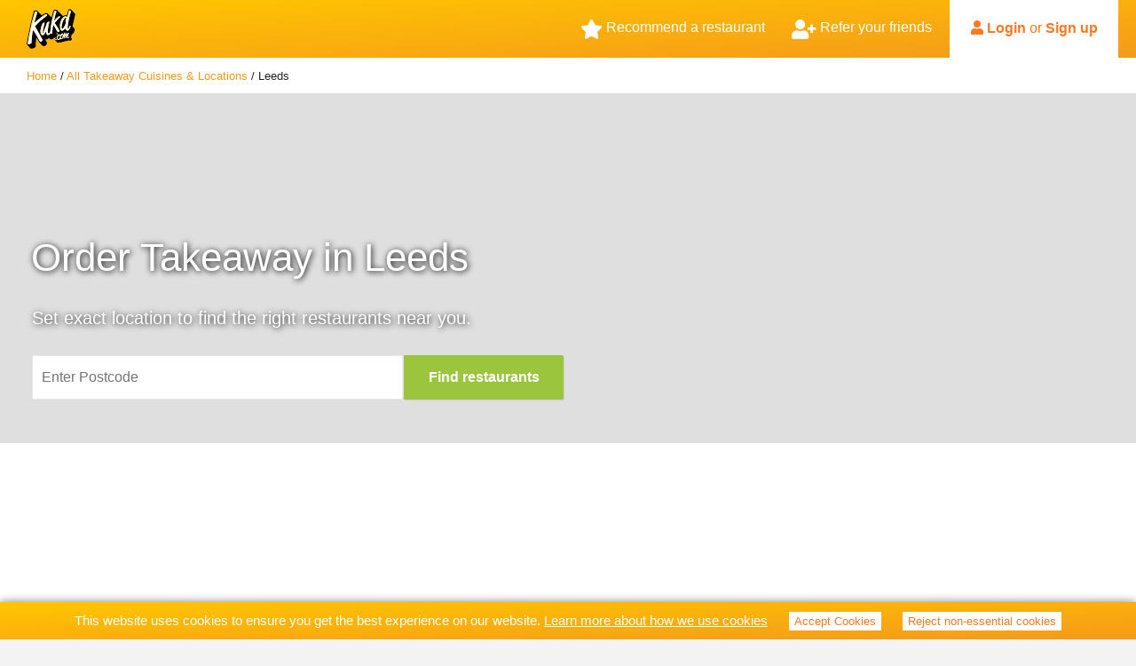

--- FILE ---
content_type: text/html; charset=utf-8
request_url: https://www.kukd.com/takeaway/leeds
body_size: 5965
content:
<!DOCTYPE html><html lang="en"><head hrefLang="en"><meta charSet="utf-8" class="next-head"/><title class="next-head">Takeaways and restaurants near me in Leeds | Order online at Kukd.com</title><meta name="keywords" class="next-head"/><meta name="description" content="Feeling hungry? Forget cooking - Get It Kukd! Satisfy your hunger and order an awesome takeaway delivery online from restaurant and takeaways near me in Leeds." class="next-head"/><link rel="preload" href="/_next/static/HBECj1gRoWumfgSh5B3V0/pages/seo/area-takeaway.js" as="script"/><link rel="preload" href="/_next/static/HBECj1gRoWumfgSh5B3V0/pages/_app.js" as="script"/><link rel="preload" href="/_next/static/HBECj1gRoWumfgSh5B3V0/pages/_error.js" as="script"/><link rel="preload" href="/_next/static/runtime/webpack-42652fa8b82c329c0559.js" as="script"/><link rel="preload" href="/_next/static/chunks/commons.cf5e14454b889bf438aa.js" as="script"/><link rel="preload" href="/_next/static/runtime/main-b725950478f593e86b0c.js" as="script"/><meta charSet="utf-8"/><meta name="viewport" content="width=device-width, initial-scale=1, maximum-scale=1.0, user-scalable=no, shrink-to-fit=no"/><meta property="og:description" content="Order takeaway food online from restaurants near me | Kukd.com"/><meta property="og:title" content="Kukd.com"/><meta property="og:image" content="https://s3-eu-west-1.amazonaws.com/prod-consumer-cdn/img/v3/kukd.png"/><meta property="og:url" content="https://www.kukd.com"/><link rel="image_src" href="https://s3-eu-west-1.amazonaws.com/prod-consumer-cdn/img/v3/kukd.png"/><link rel="apple-touch-icon" sizes="57x57" href="/static/img/icon/apple-icon-57x57.png" hrefLang="en"/><link rel="apple-touch-icon" sizes="60x60" href="/static/img/icon/apple-icon-60x60.png" hrefLang="en"/><link rel="apple-touch-icon" sizes="72x72" href="/static/img/icon/apple-icon-72x72.png" hrefLang="en"/><link rel="apple-touch-icon" sizes="76x76" href="/static/img/icon/apple-icon-76x76.png" hrefLang="en"/><link rel="apple-touch-icon" sizes="114x114" href="/static/img/icon/apple-icon-114x114.png" hrefLang="en"/><link rel="apple-touch-icon" sizes="120x120" href="/static/img/icon/apple-icon-120x120.png" hrefLang="en"/><link rel="apple-touch-icon" sizes="144x144" href="/static/img/icon/apple-icon-144x144.png" hrefLang="en"/><link rel="apple-touch-icon" sizes="152x152" href="/static/img/icon/apple-icon-152x152.png" hrefLang="en"/><link rel="apple-touch-icon" sizes="180x180" href="/static/img/icon/apple-icon-180x180.png" hrefLang="en"/><link rel="icon" type="image/png" sizes="192x192" href="/static/img/icon/android-icon-192x192.png" hrefLang="en"/><link rel="icon" type="image/png" sizes="32x32" href="/static/img/icon/favicon-32x32.png" hrefLang="en"/><link rel="icon" type="image/png" sizes="96x96" href="/static/img/icon/favicon-96x96.png" hrefLang="en"/><link rel="icon" type="image/png" sizes="16x16" href="/static/img/icon/favicon-16x16.png" hrefLang="en"/><link rel="manifest" href="/static/img/icon/manifest.json" hrefLang="en"/><meta name="msapplication-TileColor" content="#ffffff"/><meta name="msapplication-TileImage" content="/static/img/icon/ms-icon-144x144.png"/><meta name="theme-color" content="#F7A800"/><link rel="stylesheet" href="/static/styles/css/main-all.css" hrefLang="en"/><script src="https://cdn.checkout.com/js/framesv2.min.js"></script></head><body><div id="__next"><header class="fixed-top navbar  "><div class="container-limit"><a style="height:100%" href="/"><img class="logo" src="/static/img/kukd_logo.svg" alt="kukd logo"/></a><a><img class="back-button" src="/static/img/icons/arrow-left.svg"/></a><div id="outer-container"><div><div class="bm-overlay" style="position:fixed;z-index:1000;width:100%;height:100%;background:rgba(0, 0, 0, 0.3);opacity:0;-moz-transform:translate3d(100%, 0, 0);-ms-transform:translate3d(100%, 0, 0);-o-transform:translate3d(100%, 0, 0);-webkit-transform:translate3d(100%, 0, 0);transform:translate3d(100%, 0, 0);transition:opacity 0.3s, transform 0s 0.3s"></div><div id="" class="bm-menu-wrap" style="position:fixed;right:0;z-index:1100;width:300px;height:100%;-moz-transform:translate3d(100%, 0, 0);-ms-transform:translate3d(100%, 0, 0);-o-transform:translate3d(100%, 0, 0);-webkit-transform:translate3d(100%, 0, 0);transform:translate3d(100%, 0, 0);transition:all 0.5s"><div class="bm-menu" style="height:100%;box-sizing:border-box;overflow:auto"><nav class="bm-item-list" style="height:100%"><div class="bm-item d-flex flex-column" style="display:block" tabindex="-1"><a id="home" class="menu-item" href="/"><img src="/static/img/icons/find-restaurants.svg"/> Find Restaurants</a><a id="login" class="menu-item" href="/login"><img src="/static/img/icons/signup.svg"/> Login or Signup</a><a id="refer" class="menu-item" href="/account/referrals"><img src="/static/img/icons/refer-a-friend.svg"/> Refer Friends</a><a id="refer" class="menu-item" href="/recommend-restaurant"><img src="/static/img/icons/reccomend-restaurant.svg"/> Recommend Restaurant</a></div></nav></div><div><div class="bm-cross-button" style="position:absolute;width:24px;height:24px;right:8px;top:8px"><span style="position:absolute;top:6px;right:14px"><span class="bm-cross" style="position:absolute;width:3px;height:14px;transform:rotate(45deg)"></span><span class="bm-cross" style="position:absolute;width:3px;height:14px;transform:rotate(-45deg)"></span></span><button style="position:absolute;left:0;top:0;width:100%;height:100%;margin:0;padding:0;border:none;font-size:0;background:transparent;cursor:pointer" tabindex="-1">Close Menu</button></div></div></div><div><div class="bm-burger-button" style="z-index:1000"><img src="/static/img/icons/burger-menu.svg" class="bm-icon" style="width:100%;height:100%"/><button style="position:absolute;left:0;top:0;width:100%;height:100%;margin:0;padding:0;border:none;font-size:0;background:transparent;cursor:pointer">Open Menu</button></div></div></div></div><div class="nav-tabs"><div class="refer-a-friend-btn" title="Recommend a restaurant"><span class="icon fas fa-star"></span>  Recommend a restaurant</div><div class="refer-a-friend-btn" title="Refer your friends"><span class="fas fa-user-plus"></span>  Refer your friends</div><div class="user-tab"><div class="logged-out-user"><span class="fas fa-user"></span> <a>Login</a> or <a href="/register">Sign up</a></div></div></div></div></header><div class="breadcrumbs"><div class="container-limit"><p class="crumbs"><span itemscope="" itemType="http://data-vocabulary.org/Breadcrumb"><a itemProp="url" href="/"><span itemProp="title">Home</span></a></span> / <span itemscope="" itemType="http://data-vocabulary.org/Breadcrumb"><a itemProp="url" href="/takeaway"><span itemProp="title">All Takeaway Cuisines &amp; Locations</span></a></span> / <!-- -->leeds</p></div></div><div class="heroSection"><div class="heroContent"><h1>Order Takeaway in Leeds</h1><h2>Set exact location to find the right restaurants near you.</h2><div class="postcode-search"><input type="text" placeholder="Enter Postcode" maxLength="8" autoComplete="on" class="postcode-input" data-hj-whitelist="true"/><button class="search-button button-kukd"><span class="align-self-center ">Find restaurants<span class="fas fa-search ml-2"></span></span></button></div></div></div><div class="container-fluid"><div class="page-content"><div class="area-takeaway-main"><span class="seo-content-container"><p>Hey there takeaway lover! Hunger pains can be a dreadful thing eh? When you’re just gasping for a slice of pizza absolutely bursting with meaty toppings or for a fat burger topped with bacon cheese and a serving of salted golden fries, there’s only one answer to your problem - online takeaway ordering.  If you’re in the Leeds postcode area, get your fix of takeaway food now by popping your postcode into the search bar and feasting your eyes on the takeaway restaurants we have in store. </p>
<p>Whether you’re looking for your favourite local restaurant or wanting to try somewhere new, browse the takeaway menu of your restaurant of choice, read customer reviews and complete your order in several easy steps. You can pay via card or card and earn loyalty points to put towards your next takeaway order. Don’t hang about fella! Get your order on now. </p>
<h3>Discover some of the best takeaways in Leeds </h3>
<p>Forget about fanning through and staring at a list of hundreds of takeaway pamphlets. We’ve compiled a list of some of the best takeaway restaurants in Leeds, each of which have been reviewed by customers like yourself to help you narrow down which is the best for the specific cuisine you’re after. From tasty authentic Italian restaurants, to greasy spoons and classic curry houses, Leeds has almost everything you could ask for when takeaway time arrives. </p>
<p>Ready to order? Just slap your Leeds postcode into the search bar now. The beauty of online takeaway ordering is that you can order in seconds, without even so much as having to pick up your phone – unless you want to order via our Kukd mobile app that is. Just select your meal of choice from your restaurant of choice, complete your order, kick back, relax and we’ll take care of the rest. </p></span><span class="main-container"><div class="seo-restaurant-list"><h2>Takeaways &amp; Restaurants in Leeds</h2><div class="seo-restaurant-lists"><div class="seo-restaurant-list-left"><div class="card m-2 p-2"><div class="seo-restaurant-link"><a href="/restaurant/caesars-harehills">Caesar&#x27;s</a></div><div class="seo-restaurant-address">40 Selby Road<!-- -->, <!-- -->West Yorkshire<!-- -->, <!-- -->LS9 0HJ</div></div></div><div class="seo-restaurant-list-right"></div></div></div></span></div></div></div><footer class="footer"><div class="footer-main"><span class="footer-col"><span><a href="login">Login</a> /<!-- --> <a href="register">Signup</a></span><span><a href="about">About</a></span><span><a href="kukd-points">Kukd Points</a></span></span><span class="footer-col"><span><a href="/indian-takeaway">Indian Takeaway</a></span><span><a href="/pizza-delivery">Pizza Delivery</a></span><span><a href="takeaway">All Cuisines</a></span></span><span class="footer-col"><a href="/takeaway/manchester">Manchester</a><a href="/takeaway/cardiff">Cardiff</a><a href="/takeaway/birmingham">Birmingham</a><a href="/takeaway/bristol">Bristol</a><a href="takeaway">All Locations</a></span><span class="footer-images"><span><a href="https://itunes.apple.com/gb/app/kukd-takeaway-food-delivery-and-reservations/id1052050079"><span class="" style="display:inline-block;height:0;width:0"></span></a></span><span><a href="https://play.google.com/store/apps/details?id=com.kukd"><span class="" style="display:inline-block;height:0;width:0"></span></a></span></span><span class="footer-col"><span><a href="privacy-policy">Privacy Policy / T&amp;Cs</a></span><span><a href="cookies">How we use cookies</a></span><span><a href="contact">Contact Us</a></span><span><a href="faq">FAQs</a></span></span></div><div class="footer-social"><span><a href="https://www.facebook.com/getkukd/"><span class="social-logo fab fa-facebook-f"></span></a></span><a href="https://twitter.com/GetKukd"><span class="social-logo fab fa-twitter ml-2 mr-2"></span></a><a href="https://www.instagram.com/get_kukd/"><span class="social-logo fab fa-instagram"></span></a></div><div class="footer-sub"><p>© <!-- --> <!-- -->2026<!-- --> All rights reserved</p></div></footer><div id="cookie-banner" style="position:fixed;bottom:0;width:100%;left:0;z-index:1000;box-shadow:0px 0px 10px 0px grey"><div class="d-flex d-column justify-content-center" style="background:linear-gradient(to bottom right, #ffc600, #f49a19);color:white;font-size:11pt;padding:10px 15px"><div class="d-flex align-items-center" style="text-align:center"><div>This website uses cookies to ensure you get the best experience on our website. <a style="color:white;text-decoration:underline" href="/cookies">Learn more about how we use cookies</a></div><button class="cookies-accept-button white-button ml-4 button-kukd" style="font-size:10pt;color:#fa7921;font-weight:500"><span class="align-self-center ">Accept Cookies</span></button><button class="cookies-accept-button white-button ml-4 button-kukd" style="font-size:10pt;color:#fa7921;font-weight:500"><span class="align-self-center ">Reject non-essential cookies</span></button></div></div></div></div><script>__NEXT_DATA__ = {"props":{"store":{},"isServer":true,"initialState":{"killswitchData":{"globalOrderingDisabled":false,"banners":[]},"loading":false,"routePath":{"currentRoutePath":"/takeaway/leeds","prevRoutePath":"/"},"accountData":{"loggedIn":false,"cookiesAccepted":false,"favouriteRestaurants":[]},"kukdPointsData":{"available":0,"pending":0,"total":0},"error":{},"location":{},"cuisines":[],"restaurantListingData":{"filtering":{"basicFilters":[],"cuisineFilters":[],"queryFilters":[]},"displayFilters":false,"isFavourite":false},"restaurantData":{"editingSetMeal":null,"editingItemWithOptions":null,"displayOnlyBasket":false,"displayCategories":false,"defaultTabIndex":0,"favouritesList":[]},"basketData":{"uuid":null,"restaurantID":null,"items":[],"setMeals":[],"itemsSubTotal":0,"setMealsSubTotal":0,"deliveryCollectionState":{"deliverySelected":false,"collectionSelected":false},"deliveryAddress":{"id":null,"isValid":false},"deliveryCost":-1,"serviceCharge":0,"bagCharge":0,"is_paid":0,"kukdPointsToSpend":0,"appliedPromos":[],"appliedVoucher":null,"value":0,"updatingBasket":false,"displayFullscreenBasket":false,"feedAChildCharge":0,"feedAChildOptIn":0,"basketList":[],"selectedTimeslot":{},"chosenPaymentType":0},"menuSearchData":{"searchStr":"","setMealIDs":[],"foundItems":[]},"checkoutData":{"currentStep":0,"selectedTimeslot":null,"deliveryAddresses":[],"paymentCards":[],"chosenPaymentType":-1,"specialInstructions":"","billingAddress":{"houseNo":"","streetName":"","city":"","postcode":"","storeMyCard":false},"mobileVerification":{"mobileNo":"","verificationRequested":false,"verificationCode":"","isVerified":false},"kukdPoints":{"isFetchingPoints":false,"isApplyingPoints":false,"pointsToApply":null},"paymentResponse":{}},"reOrderData":{"orderData":{},"missingItems":{"items":[],"setMeals":[]},"changedItems":{"items":[],"setMeals":[]}},"modalData":{"visible":false,"config":{"title":"Alert","description":"","overrideContent":"","buttons":[{"text":"OK","className":"green-button"}],"animTime":500,"backgroundColor":"#94949499"}},"visibleCategoriesData":{"isSmoothScrolling":false,"onScreenCategories":[]},"whitelabelData":{"isWhitelabel":false,"restaurantURL":"","menuItems":[]},"burgerMenu":{"isOpen":false}},"initialProps":{"pageProps":{"title":"Takeaways and restaurants near me in Leeds | Order online at Kukd.com","description":"Feeling hungry? Forget cooking - Get It Kukd! Satisfy your hunger and order an awesome takeaway delivery online from restaurant and takeaways near me in Leeds.","breadcrumbs":true,"basketMini":false,"loader":true,"areaData":{"id":63,"postcode_area":"LS","name":"Leeds","country":"ENGLAND"},"restaurants":[{"id":2817,"name":"Caesar's","address_line1":"40 Selby Road","address_line2":"Harehills","address_line3":null,"county":"West Yorkshire","postcode":"LS9 0HJ","url":"caesars-harehills"}],"seoPathnameOverride":"/takeaway/leeds","content":"\u003cp\u003eHey there takeaway lover! Hunger pains can be a dreadful thing eh? When you’re just gasping for a slice of pizza absolutely bursting with meaty toppings or for a fat burger topped with bacon cheese and a serving of salted golden fries, there’s only one answer to your problem - online takeaway ordering.  If you’re in the Leeds postcode area, get your fix of takeaway food now by popping your postcode into the search bar and feasting your eyes on the takeaway restaurants we have in store. \u003c/p\u003e\r\n\u003cp\u003eWhether you’re looking for your favourite local restaurant or wanting to try somewhere new, browse the takeaway menu of your restaurant of choice, read customer reviews and complete your order in several easy steps. You can pay via card or card and earn loyalty points to put towards your next takeaway order. Don’t hang about fella! Get your order on now. \u003c/p\u003e\r\n\u003ch3\u003eDiscover some of the best takeaways in Leeds \u003c/h3\u003e\r\n\u003cp\u003eForget about fanning through and staring at a list of hundreds of takeaway pamphlets. We’ve compiled a list of some of the best takeaway restaurants in Leeds, each of which have been reviewed by customers like yourself to help you narrow down which is the best for the specific cuisine you’re after. From tasty authentic Italian restaurants, to greasy spoons and classic curry houses, Leeds has almost everything you could ask for when takeaway time arrives. \u003c/p\u003e\r\n\u003cp\u003eReady to order? Just slap your Leeds postcode into the search bar now. The beauty of online takeaway ordering is that you can order in seconds, without even so much as having to pick up your phone – unless you want to order via our Kukd mobile app that is. Just select your meal of choice from your restaurant of choice, complete your order, kick back, relax and we’ll take care of the rest. \u003c/p\u003e"}}},"page":"/seo/area-takeaway","query":{"postcodeArea":"leeds"},"buildId":"HBECj1gRoWumfgSh5B3V0","runtimeConfig":{"GTM_ID":"GTM-N9CJM7B","BUGSNAG_API_KEY":"170a1687ebccaa35ded0f3576316d2ea","CHECKOUT_PAYMENT_PUBLIC_KEY":"pk_kvfa4mohodl74ul2vmwp7rwshue","KUKD_SOCKET_SERVICE":"https://kukd-socket.kukd.com","HCAPTCHA_TOKEN":"36d5832b-1b24-4706-99b0-414c006a0d80","CONSUMER_DOMAIN":"dev.next.kukd.com"}};__NEXT_LOADED_PAGES__=[];__NEXT_REGISTER_PAGE=function(r,f){__NEXT_LOADED_PAGES__.push([r, f])}</script><script async="" id="__NEXT_PAGE__/seo/area-takeaway" src="/_next/static/HBECj1gRoWumfgSh5B3V0/pages/seo/area-takeaway.js"></script><script async="" id="__NEXT_PAGE__/_app" src="/_next/static/HBECj1gRoWumfgSh5B3V0/pages/_app.js"></script><script async="" id="__NEXT_PAGE__/_error" src="/_next/static/HBECj1gRoWumfgSh5B3V0/pages/_error.js"></script><script src="/_next/static/runtime/webpack-42652fa8b82c329c0559.js" async=""></script><script src="/_next/static/chunks/commons.cf5e14454b889bf438aa.js" async=""></script><script src="/_next/static/runtime/main-b725950478f593e86b0c.js" async=""></script></body></html>

--- FILE ---
content_type: application/javascript; charset=UTF-8
request_url: https://www.kukd.com/_next/static/HBECj1gRoWumfgSh5B3V0/pages/seo/area-takeaway.js
body_size: 5639
content:
(window.webpackJsonp=window.webpackJsonp||[]).push([[35],{1195:function(e,t,r){__NEXT_REGISTER_PAGE("/seo/area-takeaway",function(){return r(28),r(29),r(30),e.exports=r(1196),{page:e.exports.default}})},1196:function(e,t,r){"use strict";r.r(t);var n=r(0),o=r.n(n),a=r(2),i=r(4),c=r(3),s=r(8),u=r.n(s),l=r(1),p=(r(41),r(70));function f(e){return(f="function"==typeof Symbol&&"symbol"==typeof Symbol.iterator?function(e){return typeof e}:function(e){return e&&"function"==typeof Symbol&&e.constructor===Symbol&&e!==Symbol.prototype?"symbol":typeof e})(e)}function h(){/*! regenerator-runtime -- Copyright (c) 2014-present, Facebook, Inc. -- license (MIT): https://github.com/babel/babel/blob/main/packages/babel-helpers/LICENSE */var e,t,r="function"==typeof Symbol?Symbol:{},n=r.iterator||"@@iterator",o=r.toStringTag||"@@toStringTag";function a(r,n,o,a){var s=n&&n.prototype instanceof c?n:c,u=Object.create(s.prototype);return y(u,"_invoke",function(r,n,o){var a,c,s,u=0,l=o||[],p=!1,f={p:0,n:0,v:e,a:h,f:h.bind(e,4),d:function(t,r){return a=t,c=0,s=e,f.n=r,i}};function h(r,n){for(c=r,s=n,t=0;!p&&u&&!o&&t<l.length;t++){var o,a=l[t],h=f.p,y=a[2];r>3?(o=y===n)&&(s=a[(c=a[4])?5:(c=3,3)],a[4]=a[5]=e):a[0]<=h&&((o=r<2&&h<a[1])?(c=0,f.v=n,f.n=a[1]):h<y&&(o=r<3||a[0]>n||n>y)&&(a[4]=r,a[5]=n,f.n=y,c=0))}if(o||r>1)return i;throw p=!0,n}return function(o,l,y){if(u>1)throw TypeError("Generator is already running");for(p&&1===l&&h(l,y),c=l,s=y;(t=c<2?e:s)||!p;){a||(c?c<3?(c>1&&(f.n=-1),h(c,s)):f.n=s:f.v=s);try{if(u=2,a){if(c||(o="next"),t=a[o]){if(!(t=t.call(a,s)))throw TypeError("iterator result is not an object");if(!t.done)return t;s=t.value,c<2&&(c=0)}else 1===c&&(t=a.return)&&t.call(a),c<2&&(s=TypeError("The iterator does not provide a '"+o+"' method"),c=1);a=e}else if((t=(p=f.n<0)?s:r.call(n,f))!==i)break}catch(t){a=e,c=1,s=t}finally{u=1}}return{value:t,done:p}}}(r,o,a),!0),u}var i={};function c(){}function s(){}function u(){}t=Object.getPrototypeOf;var l=[][n]?t(t([][n]())):(y(t={},n,function(){return this}),t),p=u.prototype=c.prototype=Object.create(l);function f(e){return Object.setPrototypeOf?Object.setPrototypeOf(e,u):(e.__proto__=u,y(e,o,"GeneratorFunction")),e.prototype=Object.create(p),e}return s.prototype=u,y(p,"constructor",u),y(u,"constructor",s),s.displayName="GeneratorFunction",y(u,o,"GeneratorFunction"),y(p),y(p,o,"Generator"),y(p,n,function(){return this}),y(p,"toString",function(){return"[object Generator]"}),(h=function(){return{w:a,m:f}})()}function y(e,t,r,n){var o=Object.defineProperty;try{o({},"",{})}catch(e){o=0}(y=function(e,t,r,n){function a(t,r){y(e,t,function(e){return this._invoke(t,r,e)})}t?o?o(e,t,{value:r,enumerable:!n,configurable:!n,writable:!n}):e[t]=r:(a("next",0),a("throw",1),a("return",2))})(e,t,r,n)}function d(e){for(var t=1;t<arguments.length;t++){var r=null!=arguments[t]?Object(arguments[t]):{},n=Object.keys(r);"function"==typeof Object.getOwnPropertySymbols&&n.push.apply(n,Object.getOwnPropertySymbols(r).filter(function(e){return Object.getOwnPropertyDescriptor(r,e).enumerable})),n.forEach(function(t){w(e,t,r[t])})}return e}function b(e,t,r,n,o,a,i){try{var c=e[a](i),s=c.value}catch(e){return void r(e)}c.done?t(s):Promise.resolve(s).then(n,o)}function m(e,t){for(var r=0;r<t.length;r++){var n=t[r];n.enumerable=n.enumerable||!1,n.configurable=!0,"value"in n&&(n.writable=!0),Object.defineProperty(e,P(n.key),n)}}function v(e,t,r){return t=g(t),function(e,t){if(t&&("object"==f(t)||"function"==typeof t))return t;if(void 0!==t)throw new TypeError("Derived constructors may only return object or undefined");return function(e){if(void 0===e)throw new ReferenceError("this hasn't been initialised - super() hasn't been called");return e}(e)}(e,function(){try{var e=!Boolean.prototype.valueOf.call(Reflect.construct(Boolean,[],function(){}))}catch(e){}return function(){return!!e}()}()?Reflect.construct(t,r||[],g(e).constructor):t.apply(e,r))}function g(e){return(g=Object.setPrototypeOf?Object.getPrototypeOf.bind():function(e){return e.__proto__||Object.getPrototypeOf(e)})(e)}function O(e,t){return(O=Object.setPrototypeOf?Object.setPrototypeOf.bind():function(e,t){return e.__proto__=t,e})(e,t)}function w(e,t,r){return(t=P(t))in e?Object.defineProperty(e,t,{value:r,enumerable:!0,configurable:!0,writable:!0}):e[t]=r,e}function P(e){var t=function(e,t){if("object"!=f(e)||!e)return e;var r=e[Symbol.toPrimitive];if(void 0!==r){var n=r.call(e,t||"default");if("object"!=f(n))return n;throw new TypeError("@@toPrimitive must return a primitive value.")}return("string"===t?String:Number)(e)}(e,"string");return"symbol"==f(t)?t:t+""}var S=function(e){function t(e){e.updateRoutePath,e.url,e.dispatch;return function(e,t){if(!(e instanceof t))throw new TypeError("Cannot call a class as a function")}(this,t),v(this,t,arguments)}return function(e,t){if("function"!=typeof t&&null!==t)throw new TypeError("Super expression must either be null or a function");e.prototype=Object.create(t&&t.prototype,{constructor:{value:e,writable:!0,configurable:!0}}),Object.defineProperty(e,"prototype",{writable:!1}),t&&O(e,t)}(t,o.a.Component),r=t,n=[{key:"componentDidMount",value:function(){this.props.updateRoutePath("takeaway/"+this.props.areaData.name)}},{key:"render",value:function(){return o.a.createElement(o.a.Fragment,null,o.a.createElement(p.a,{title:"none"!==this.props.areaData.name?"Order Takeaway in "+this.props.areaData.name:"No Takeaway available in this area",data:""}),o.a.createElement("div",{className:"container-fluid"},o.a.createElement("div",{className:"page-content"},o.a.createElement("div",{className:"area-takeaway-main"},o.a.createElement("span",{className:"seo-content-container",dangerouslySetInnerHTML:{__html:this.props.content}}),o.a.createElement("span",{className:"main-container"},this.renderMainContainer())))))}},{key:"renderMainContainer",value:function(){if(!u()(this.props.areaData))return o.a.createElement(o.a.Fragment,null,this.renderRestaurantsList())}},{key:"renderRestaurantsList",value:function(){var e=[],t=[],r="Takeaways & Restaurants in "+this.props.areaData.name;if(this.props.restaurants.length>=2){var n=Math.ceil(this.props.restaurants.length/2);e=this.props.restaurants.slice(0,n),t=this.props.restaurants.slice(n)}else 1===this.props.restaurants.length?e=this.props.restaurants:0===this.props.restaurants.length&&(r="No Takeaways & Restaurants available in "+this.props.areaData.name);return o.a.createElement("div",{className:"seo-restaurant-list"},o.a.createElement("h2",null,r),o.a.createElement("div",{className:"seo-restaurant-lists"},this.renderRestaurantCol(e,"seo-restaurant-list-left"),this.renderRestaurantCol(t,"seo-restaurant-list-right")))}},{key:"renderRestaurantCol",value:function(e,t){var r=this;return o.a.createElement("div",{className:t},e.map(function(e){return r.renderRestaurantCard(e)}))}},{key:"renderRestaurantCard",value:function(e){return o.a.createElement("div",{className:"card m-2 p-2",key:e.id},o.a.createElement("div",{key:e.id,className:"seo-restaurant-link"},o.a.createElement("a",{href:"/restaurant/"+e.url},e.name)),o.a.createElement("div",{className:"seo-restaurant-address"},e.address_line1,", ",e.county,", ",e.postcode))}}],a=[{key:"getInitialProps",value:function(){var e,t=(e=h().m(function e(t){var r,n,o,a,s,u,l,p=arguments;return h().w(function(e){for(;;)switch(e.n){case 0:return t.store,t.isServer,t.pathname,r=t.req,n=t.query,o=t.asPath,e.n=1,i.a.handlePageGetInitialProps.apply(i.a,p);case 1:return a=o,s=c.a.getServerURL(r),e.n=2,c.a.getPostcodeAreas(s).then(function(e){var t=[];return e.data.length&&(t=e.data.filter(function(e){return e.name.toLowerCase().split(" ").join("")===n.postcodeArea})),t.length?t[0]:{id:"none",postcode_area:"none",name:"none",country:"none"}}).catch(function(e){});case 2:return u=e.v,e.n=3,c.a.getAreaRestaurants(u.postcode_area,s).then(function(e){return e.data.length?e.data:[]}).catch(function(e){return[]});case 3:return l=e.v,e.a(2,d({},this.pageConfig,{areaData:u,restaurants:l,seoPathnameOverride:a}))}},e,this)}),function(){var t=this,r=arguments;return new Promise(function(n,o){var a=e.apply(t,r);function i(e){b(a,n,o,i,c,"next",e)}function c(e){b(a,n,o,i,c,"throw",e)}i(void 0)})});return function(e){return t.apply(this,arguments)}}()}],n&&m(r.prototype,n),a&&m(r,a),Object.defineProperty(r,"prototype",{writable:!1}),r;var r,n,a}();w(S,"pageConfig",{title:"Kukd - All Cuisines",description:"All Cuisines",breadcrumbs:!0,basketMini:!1,loader:!0});t.default=Object(a.connect)(null,function(e){return{updateRoutePath:function(t){e(Object(l.od)(t))}}})(S)},41:function(e,t,r){"use strict";var n=r(0),o=r.n(n),a=r(2),i=r(8),c=r.n(i),s=r(3),u=r(1),l=r(6),p=r.n(l),f=r(14),h=r(5),y=r(11),d=r(10),b=r(7),m=r.n(b),v=r(16);function g(e){return(g="function"==typeof Symbol&&"symbol"==typeof Symbol.iterator?function(e){return typeof e}:function(e){return e&&"function"==typeof Symbol&&e.constructor===Symbol&&e!==Symbol.prototype?"symbol":typeof e})(e)}function O(e,t){for(var r=0;r<t.length;r++){var n=t[r];n.enumerable=n.enumerable||!1,n.configurable=!0,"value"in n&&(n.writable=!0),Object.defineProperty(e,E(n.key),n)}}function w(e,t,r){return t=P(t),function(e,t){if(t&&("object"==g(t)||"function"==typeof t))return t;if(void 0!==t)throw new TypeError("Derived constructors may only return object or undefined");return function(e){if(void 0===e)throw new ReferenceError("this hasn't been initialised - super() hasn't been called");return e}(e)}(e,function(){try{var e=!Boolean.prototype.valueOf.call(Reflect.construct(Boolean,[],function(){}))}catch(e){}return function(){return!!e}()}()?Reflect.construct(t,r||[],P(e).constructor):t.apply(e,r))}function P(e){return(P=Object.setPrototypeOf?Object.getPrototypeOf.bind():function(e){return e.__proto__||Object.getPrototypeOf(e)})(e)}function S(e,t){return(S=Object.setPrototypeOf?Object.setPrototypeOf.bind():function(e,t){return e.__proto__=t,e})(e,t)}function j(e,t,r){return(t=E(t))in e?Object.defineProperty(e,t,{value:r,enumerable:!0,configurable:!0,writable:!0}):e[t]=r,e}function E(e){var t=function(e,t){if("object"!=g(e)||!e)return e;var r=e[Symbol.toPrimitive];if(void 0!==r){var n=r.call(e,t||"default");if("object"!=g(n))return n;throw new TypeError("@@toPrimitive must return a primitive value.")}return("string"===t?String:Number)(e)}(e,"string");return"symbol"==g(t)?t:t+""}var _=function(e){function t(e){e.autoFocus;var r,n=e.autoSearch;e.location,e.loading,e.dispatchError,e.clearError,e.populateLocationData,e.populateRestaurants,e.setLoading;return function(e,t){if(!(e instanceof t))throw new TypeError("Cannot call a class as a function")}(this,t),j(r=w(this,t,arguments),"_searching",!1),r.searchboxChanged=r.searchboxChanged.bind(r),r.searchPostcode=r.searchPostcode.bind(r),r.setSearchType=r.setSearchType.bind(r),r.state={maxLength:8,searchType:null,autoSearch:n||!1},r}return function(e,t){if("function"!=typeof t&&null!==t)throw new TypeError("Super expression must either be null or a function");e.prototype=Object.create(t&&t.prototype,{constructor:{value:e,writable:!0,configurable:!0}}),Object.defineProperty(e,"prototype",{writable:!1}),t&&S(e,t)}(t,o.a.Component),r=t,(n=[{key:"searching",get:function(){return this._searching},set:function(e){this._searching=e,this.props.setLoading(e)}},{key:"componentDidMount",value:function(){this.props.clearError(),c()(this.props.location)||c()(this.props.location.postcode)?this.refs.Searchbox.value=localStorage.defaultPostcode||"":(this.refs.Searchbox.value=this.props.location.postcode.toUpperCase(),this.state.autoSearch&&localStorage.defaultPostcode.toUpperCase()!==this.props.location.postcode.toUpperCase()&&this.searchPostcode())}},{key:"componentWillUnmount",value:function(){this.props.setLoading(!1)}},{key:"searchPostcode",value:function(){var e=this;this.searching=!0;var t=this.refs.Searchbox.value;0!==t.length||c()(localStorage.defaultPostcode)?0===t.length&&(this.searching=!1,this.props.dispatchError(h.a.INVALID_POSTCODE,"Please enter a postcode")):(t=localStorage.defaultPostcode,this.refs.Searchbox.value=localStorage.defaultPostcode=t),Promise.resolve().then(function(){var r=s.a.getServerURL();return t=(t=(t=localStorage.defaultPostcode=e.refs.Searchbox.value).replace("-","").toUpperCase()).replace(" ","").toUpperCase(),e.props.populateLocationData(t),s.a.getRestaurants(t,r,e.props.accountData.loggedIn?e.props.accountData.userData.id:null).then(function(e){return e.data}).catch(function(e){if(e.response&&e.response.data.message)throw{kukdError:h.a.NO_RESTAURANTS_FOR_POSTCODE,message:e.response.data.message}})}).then(function(r){e.props.populateRestaurants(r);"/restaurants"===p.a.route&&(e.searching=!1),p.a.push({pathname:"/restaurants",query:{postcode:t,filters:0}},"/restaurants/"+t)}).catch(function(t){e.searching=!1,e.props.dispatchError(t.kukdError,t.message)})}},{key:"searchboxChanged",value:function(e){this.refs.Searchbox.value=e.target.value.toUpperCase(),this.refs.Searchbox.value.length>this.state.maxLength&&(this.refs.Searchbox.value=e.target.value.substr(0,8)),this.props.clearError()}},{key:"setSearchType",value:function(e){this.setState(function(e){for(var t=1;t<arguments.length;t++){var r=null!=arguments[t]?Object(arguments[t]):{},n=Object.keys(r);"function"==typeof Object.getOwnPropertySymbols&&n.push.apply(n,Object.getOwnPropertySymbols(r).filter(function(e){return Object.getOwnPropertyDescriptor(r,e).enumerable})),n.forEach(function(t){j(e,t,r[t])})}return e}({},this.state,{searchType:e}))}},{key:"render",value:function(){var e=null;return m.a.get("webview")&&(e=o.a.createElement("div",{className:"d-flex justify-content-center",style:{backgroundColor:"white",border:"none",color:"#f49a19",minWidth:50},onClick:function(){return v.a.locationIconClicked()}},o.a.createElement("span",{className:"fas fa-map-marker-alt align-self-center"}))),o.a.createElement("div",{className:"postcode-search"},o.a.createElement(f.a,{autoFocus:this.props.autoFocus,ref:"Searchbox",type:"text",placeholder:"Enter Postcode",maxLength:this.state.maxLength,autoComplete:"on",onReturnPressed:this.searchPostcode,onChange:this.searchboxChanged,className:"postcode-input"}),e,o.a.createElement(d.a,{className:"search-button",onClick:this.searchPostcode,loading:this.searching},"Find restaurants",o.a.createElement("span",{className:"fas fa-search ml-2"})),o.a.createElement(y.a,{errorTypes:[h.a.NO_RESTAURANTS_FOR_POSTCODE,h.a.INVALID_POSTCODE]}))}}])&&O(r.prototype,n),a&&O(r,a),Object.defineProperty(r,"prototype",{writable:!1}),r;var r,n,a}();t.a=_=Object(a.connect)(function(e){return{accountData:e.accountData,location:e.location,loading:e.loading}},function(e){return{dispatchError:function(t,r){e(Object(u.Xb)(t,r))},clearError:function(){e(Object(u.Ub)())},populateLocationData:function(t){e(Object(u.mc)(t))},populateRestaurants:function(t){e(Object(u.rc)(t))},setLoading:function(t){e(Object(u.Tc)(t))}}})(_)},70:function(e,t,r){"use strict";var n=r(0),o=r.n(n),a=r(41);function i(e){return(i="function"==typeof Symbol&&"symbol"==typeof Symbol.iterator?function(e){return typeof e}:function(e){return e&&"function"==typeof Symbol&&e.constructor===Symbol&&e!==Symbol.prototype?"symbol":typeof e})(e)}function c(e,t){for(var r=0;r<t.length;r++){var n=t[r];n.enumerable=n.enumerable||!1,n.configurable=!0,"value"in n&&(n.writable=!0),Object.defineProperty(e,s(n.key),n)}}function s(e){var t=function(e,t){if("object"!=i(e)||!e)return e;var r=e[Symbol.toPrimitive];if(void 0!==r){var n=r.call(e,t||"default");if("object"!=i(n))return n;throw new TypeError("@@toPrimitive must return a primitive value.")}return("string"===t?String:Number)(e)}(e,"string");return"symbol"==i(t)?t:t+""}function u(e,t,r){return t=l(t),function(e,t){if(t&&("object"==i(t)||"function"==typeof t))return t;if(void 0!==t)throw new TypeError("Derived constructors may only return object or undefined");return function(e){if(void 0===e)throw new ReferenceError("this hasn't been initialised - super() hasn't been called");return e}(e)}(e,function(){try{var e=!Boolean.prototype.valueOf.call(Reflect.construct(Boolean,[],function(){}))}catch(e){}return function(){return!!e}()}()?Reflect.construct(t,r||[],l(e).constructor):t.apply(e,r))}function l(e){return(l=Object.setPrototypeOf?Object.getPrototypeOf.bind():function(e){return e.__proto__||Object.getPrototypeOf(e)})(e)}function p(e,t){return(p=Object.setPrototypeOf?Object.setPrototypeOf.bind():function(e,t){return e.__proto__=t,e})(e,t)}var f=function(e){function t(e){var r;e.title,e.data,e.cuisineSpecific,e.generic;return function(e,t){if(!(e instanceof t))throw new TypeError("Cannot call a class as a function")}(this,t),(r=u(this,t,arguments)).state={randomBG:-1},r}return function(e,t){if("function"!=typeof t&&null!==t)throw new TypeError("Super expression must either be null or a function");e.prototype=Object.create(t&&t.prototype,{constructor:{value:e,writable:!0,configurable:!0}}),Object.defineProperty(e,"prototype",{writable:!1}),t&&p(e,t)}(t,o.a.Component),r=t,(n=[{key:"componentDidMount",value:function(){if(-1!==this.state.randomBG||!this.props.data)return null;var e=Math.floor(3*Math.random()+1);this.props.cuisineSpecific?(e="cuisines",this.props.data.toLowerCase().includes("pizza")?e="pizza":this.props.data.toLowerCase().includes("indian")&&(e="indian")):e=this.props.data,this.setState({randomBG:e})}},{key:"render",value:function(){var e="heroSection";-1!==this.state.randomBG&&(e+=" hero"+this.state.randomBG);var t="";return!0==!this.props.generic&&(t=o.a.createElement(a.a,null)),o.a.createElement("div",{className:e},o.a.createElement("div",{className:"heroContent"},o.a.createElement("h1",null,""===this.props.title||this.props.title.includes("undefined")?"Great restaurants, delivering to you":this.props.title),!0==!this.props.generic?o.a.createElement("h2",null,"Set exact location to find the right restaurants near you."):"",t))}}])&&c(r.prototype,n),i&&c(r,i),Object.defineProperty(r,"prototype",{writable:!1}),r;var r,n,i}();t.a=f}},[[1195,1,0]]]);